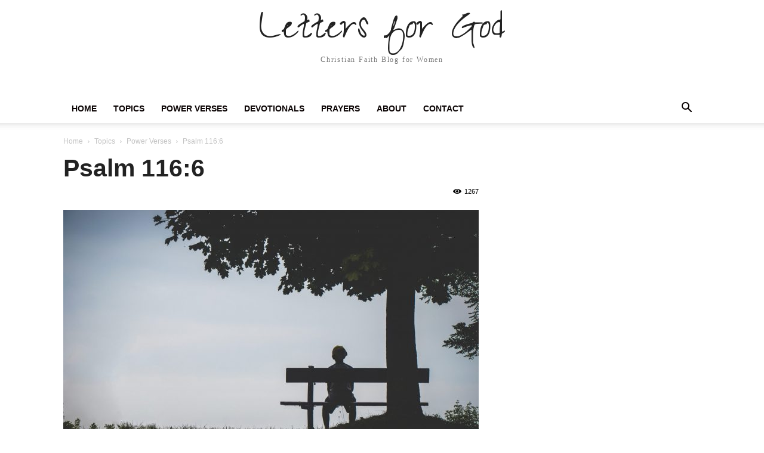

--- FILE ---
content_type: text/html; charset=utf-8
request_url: https://www.google.com/recaptcha/api2/aframe
body_size: 248
content:
<!DOCTYPE HTML><html><head><meta http-equiv="content-type" content="text/html; charset=UTF-8"></head><body><script nonce="-e0KRzWAt1JYMaP5K35hyg">/** Anti-fraud and anti-abuse applications only. See google.com/recaptcha */ try{var clients={'sodar':'https://pagead2.googlesyndication.com/pagead/sodar?'};window.addEventListener("message",function(a){try{if(a.source===window.parent){var b=JSON.parse(a.data);var c=clients[b['id']];if(c){var d=document.createElement('img');d.src=c+b['params']+'&rc='+(localStorage.getItem("rc::a")?sessionStorage.getItem("rc::b"):"");window.document.body.appendChild(d);sessionStorage.setItem("rc::e",parseInt(sessionStorage.getItem("rc::e")||0)+1);localStorage.setItem("rc::h",'1769567626115');}}}catch(b){}});window.parent.postMessage("_grecaptcha_ready", "*");}catch(b){}</script></body></html>